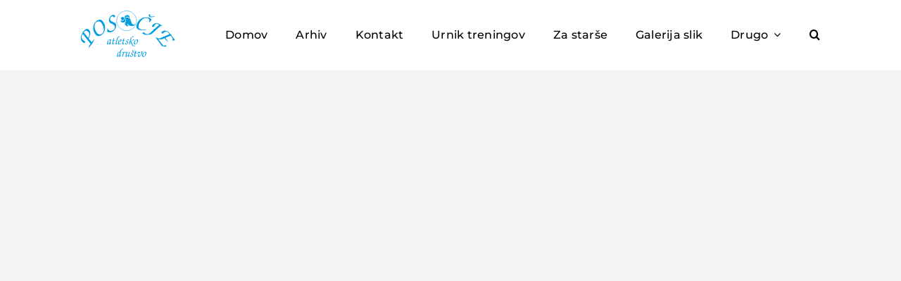

--- FILE ---
content_type: image/svg+xml
request_url: https://adposocje.si/wp-content/uploads/2022/04/logo-6.svg
body_size: 9683
content:
<?xml version="1.0" encoding="UTF-8" standalone="no"?>
<svg
   xmlns:dc="http://purl.org/dc/elements/1.1/"
   xmlns:cc="http://creativecommons.org/ns#"
   xmlns:rdf="http://www.w3.org/1999/02/22-rdf-syntax-ns#"
   xmlns:svg="http://www.w3.org/2000/svg"
   xmlns="http://www.w3.org/2000/svg"
   xmlns:sodipodi="http://sodipodi.sourceforge.net/DTD/sodipodi-0.dtd"
   xmlns:inkscape="http://www.inkscape.org/namespaces/inkscape"
   version="1.1"
   height="200"
   width="350"
   id="svg13"
   viewBox="75 35 200 175"
   sodipodi:docname="napis-ad posocje spredaj.cdr">
  <metadata
     id="metadata19">
    <rdf:RDF>
      <cc:Work
         rdf:about="">
        <dc:format>image/svg+xml</dc:format>
        <dc:type
           rdf:resource="http://purl.org/dc/dcmitype/StillImage" />
      </cc:Work>
    </rdf:RDF>
  </metadata>
  <defs
     id="defs17" />
  <sodipodi:namedview
     pagecolor="#ffffff"
     bordercolor="#666666"
     borderopacity="1"
     objecttolerance="10"
     gridtolerance="10"
     guidetolerance="10"
     inkscape:pageopacity="0"
     inkscape:pageshadow="2"
     inkscape:window-width="640"
     inkscape:window-height="480"
     id="namedview15" />
  <g
     id="Layer1000">
    <path
       d="m 66.2865,142.6534 c -0.9575,-0.3344 -1.7527,-0.6434 -2.3857,-0.9269 -0.633,-0.2835 -1.2889,-0.6808 -1.9676,-1.1924 -3.0855,-2.3252 -4.8369,-5.2654 -5.254,-8.821 -0.5158,-4.2588 0.871,-9.2126 4.16,-14.8616 l 0.982,-3.6141 0.6935,0.8129 c 2.9995,-3.9805 5.5433,-6.2966 7.6312,-6.9488 1.8249,-0.56 3.6476,-0.1538 5.4681,1.2177 2.8693,2.1625 4.3536,5.3129 4.4388,9.4529 0.0988,4.1382 -1.2766,8.4835 -4.121,13.0284 l 7.7346,9.4932 5.8594,-7.7759 c 0.2154,0.5494 0.0543,1.6615 -0.4828,3.3373 -0.6457,2.0768 -1.5968,3.9488 -2.8524,5.615 l -9.4169,12.4969 c -0.198,-1.2138 -0.3082,-2.095 -0.3303,-2.6438 -0.0441,-0.904 0.0962,-1.5721 0.4218,-2.0042 l 3.9355,-5.2223 -19.3301,-24.5199 c -2.5343,3.3633 -3.4459,6.5951 -2.7341,9.6955 0.5509,2.3501 1.9374,4.3624 4.1589,6.0366 0.6172,0.4649 1.304,0.8856 2.0602,1.2621 0.7566,0.3766 1.4744,0.724 2.1536,1.0423 z m 8.0755,-13.8944 1.5682,-1.5035 c 1.5521,-2.0596 2.2486,-4.2678 2.0841,-6.6174 -0.2232,-2.9135 -1.8133,-5.4902 -4.7754,-7.7224 -1.9439,-1.465 -3.6234,-1.9325 -5.0388,-1.4024 -1.1522,0.4376 -2.6063,1.8216 -4.3734,4.1665 z M 98.2387,85.6648 c 3.0468,-1.8307 5.8395,-2.2467 8.378,-1.2478 2.3062,0.9129 4.4344,2.9922 6.3846,6.2381 3.4826,5.7952 4.7054,11.7313 3.6689,17.8083 -1.1023,6.3417 -4.4687,11.2041 -10.099,14.5869 -3.3116,1.9897 -6.3295,2.406 -9.0533,1.2481 -2.3662,-1.0124 -4.5742,-3.224 -6.6237,-6.6351 -3.164,-5.2657 -4.2476,-10.8573 -3.2508,-16.7749 1.1023,-6.5673 4.634,-11.6418 10.5953,-15.2236 z m -1.8561,3.8874 c -3.6759,2.2088 -5.5588,5.8642 -5.6485,10.9661 -0.0634,4.5457 1.2084,8.9876 3.8152,13.3261 1.8307,3.0468 3.8529,5.0994 6.0668,6.1583 2.4655,1.178 4.9734,1.0007 7.5233,-0.5314 3.5769,-2.1492 5.4515,-5.518 5.6243,-10.1067 0.1726,-4.5885 -1.4622,-9.7477 -4.9047,-15.477 -1.6914,-2.815 -3.6307,-4.5796 -5.8176,-5.294 -2.1872,-0.7141 -4.4067,-0.3947 -6.6588,0.9586 z m 26.7276,16.6933 c 1.2231,2.5835 2.862,4.304 4.9167,5.1618 1.7784,0.7359 3.7447,0.7951 5.8989,0.1775 2.5627,-0.7349 4.5035,-2.0953 5.8233,-4.0816 1.4628,-2.1877 1.8001,-4.6558 1.0119,-7.4043 -0.5964,-2.0798 -3.6234,-4.3668 -9.0816,-6.8614 -2.591,-1.1862 -4.1899,-2.8379 -4.7969,-4.9547 -0.9693,-3.3799 -0.4337,-6.7689 1.6061,-10.1673 1.9076,-3.1595 4.2356,-5.1334 6.9839,-5.9215 1.3741,-0.394 2.6809,-0.3566 3.9206,0.1117 1.2395,0.4685 2.1893,1.4323 2.8488,2.8909 l -3.1728,3.864 c -0.9038,-1.7504 -1.8546,-2.8241 -2.8529,-3.2211 -0.7219,-0.2755 -1.6028,-0.264 -2.6428,0.0343 -1.5227,0.4365 -2.6814,1.5123 -3.4758,3.2271 -0.7943,1.715 -0.9412,3.4454 -0.4407,5.1911 0.692,2.414 3.1232,4.339 7.2934,5.776 4.1701,1.4373 6.5958,3.3441 7.2774,5.721 0.8841,3.0826 0.3274,6.5379 -1.6698,10.3661 -2.3044,4.4391 -5.7776,7.324 -10.4201,8.6555 -1.8941,0.5431 -3.4808,0.7567 -4.7601,0.6413 -1.5708,-0.1525 -3.2804,-0.7876 -5.1284,-1.9058 l 0.1135,-6.5436 z m 94.8023,3.525 c -3.0351,0.5074 -5.9784,0.7197 -8.8309,0.6366 -2.8521,-0.0832 -5.3925,-0.5083 -7.6207,-1.2756 -3.1419,-1.0818 -5.2023,-2.7514 -6.1822,-5.0095 -0.9797,-2.2579 -0.8154,-5.2862 0.4929,-9.0853 2.4403,-7.087 6.8818,-12.0346 13.3238,-14.8423 5.8657,-2.557 11.8307,-2.7914 17.8949,-0.7035 1.1688,0.4025 2.2261,0.9812 3.1718,1.7359 0.9456,0.7546 1.7418,1.795 2.3885,3.1211 l -4.8738,5.4317 -1.9268,0.256 c 0.6668,-1.9362 1.068,-3.3098 1.2044,-4.1211 0.1364,-0.811 0.003,-1.5825 -0.3989,-2.3132 -0.402,-0.731 -0.9334,-1.3533 -1.5944,-1.8668 -0.6606,-0.5137 -1.3016,-0.8773 -1.9227,-1.0911 -4.7857,-1.648 -9.4145,-0.606 -13.8863,3.1253 -3.8441,3.2123 -6.6715,7.4487 -8.4827,12.7089 -0.843,2.4476 -0.987,4.6457 -0.4319,6.5938 0.685,2.4016 2.4522,4.0927 5.3018,5.0742 1.7899,0.6161 3.7541,0.9043 5.893,0.8643 1.5152,-0.009 4.0955,-0.2651 7.7418,-0.7666 z m 21.279,-33.4947 c -2.6357,0.8902 -4.2843,1.4058 -4.9453,1.5456 -1.8489,0.3851 -3.6317,0.2819 -5.3489,-0.3093 -1.3881,-0.4778 -2.401,-1.2148 -3.0387,-2.2108 -0.6379,-0.996 -0.8809,-2.367 -0.7294,-4.1127 l 3.5782,-0.4228 c -0.3222,2.9535 0.2289,4.6756 1.6534,5.1662 1.0231,0.3523 2.3325,0.4355 3.9288,0.2497 1.5965,-0.1858 3.6268,-0.7125 6.0912,-1.5804 z m -6.228,25.2492 c 0.2282,-0.6351 0.4491,-1.2057 0.6627,-1.7119 0.2136,-0.5065 0.4781,-1.0025 0.7936,-1.4887 1.9151,-2.9486 4.5032,-4.6997 7.7652,-5.2535 3.989,-0.6803 8.4788,0.5998 13.4688,3.8404 l 3.1616,2.2607 -3.4813,0.5725 -0.4859,-0.3157 -19.5408,17.8533 c -1.8766,1.6836 -3.5938,2.8027 -5.1518,3.3573 -0.8859,0.3001 -2.1854,0.4927 -3.8992,0.5774 -3.5763,0.2575 -6.0398,0.3622 -7.3905,0.3141 -2.8524,-0.1478 -5.1859,-0.811 -7.0004,-1.9894 l -3.0648,-2.1973 4.1998,-2.3172 c 0.5867,0.6572 1.1912,1.2341 1.8133,1.7304 0.6221,0.4961 1.2735,0.9651 1.9538,1.4071 2.4304,1.5781 4.8471,2.042 7.2505,1.3915 1.8478,-0.5046 4.0446,-1.8652 6.5896,-4.082 2.3218,-2.0856 4.6543,-4.1873 6.9971,-6.3051 l -0.0764,-2.3301 3.138,-0.3807 10.4877,-9.428 -2.2844,-1.4838 c -1.4902,-0.968 -3.0824,-1.2299 -4.7753,-0.7863 -1.6932,0.4438 -3.1502,1.6054 -4.3708,3.4846 -0.3999,0.6156 -0.719,1.2491 -0.9578,1.9003 -0.2385,0.6515 -0.5181,1.4718 -0.8383,2.4616 z m 23.2731,15.6526 c 0.4251,-0.7736 0.8879,-1.5152 1.3876,-2.2244 0.5002,-0.7094 1.0241,-1.2782 1.5721,-1.7062 2.6183,-2.0458 5.6958,-2.5624 9.2324,-1.5502 3.8552,1.1067 7.567,3.9432 11.135,8.5099 l 3.3537,1.9396 -1.2486,0.7548 7.1005,9.0882 c 0.6182,0.7915 0.9373,1.4983 0.9573,2.1201 0.02,0.6216 -0.3963,1.2655 -1.2486,1.9315 l -4.958,-0.9801 c 0.4015,-0.804 0.8149,-1.5927 1.24,-2.3663 0.5262,-1.1464 0.3373,-2.2984 -0.5665,-3.4552 l -4.3886,-5.6173 -12.9998,5.6705 6.4738,8.4744 -2.3592,-0.2897 -6.2529,-7.25 c -4.7229,1.925 -7.6127,2.9327 -8.6698,3.0229 -1.6126,0.1325 -3.9633,-0.1149 -7.0514,-0.7419 l 12.2384,15.6643 c 0.5706,0.7307 1.0272,1.1584 1.3697,1.2832 0.3427,0.1244 0.8944,-0.1105 1.6558,-0.7053 l 1.9122,-1.7883 3.8334,2.7415 -0.7765,0.6065 c -1.0045,0.7852 -2.1578,1.0978 -3.4594,0.938 -2.6401,-0.2416 -4.4773,-0.5223 -5.5118,-0.8422 -1.4307,-0.4508 -2.6219,-1.2852 -3.5735,-2.5031 -1.4177,-2.1282 -3.2448,-4.7335 -5.4811,-7.8157 -2.2365,-3.0821 -5.222,-7.0132 -8.9566,-11.7929 l 2.776,0.258 c 2.9626,2.0981 5.6768,2.7477 8.142,1.9494 1.1751,-0.3788 4.1525,-1.6511 8.9325,-3.8165 l -0.9433,-1.3959 2.888,0.5751 13.1019,-5.7132 c -2.3312,-2.9836 -4.2466,-4.8702 -5.7459,-5.6599 -2.4834,-1.2959 -5.1103,-0.8614 -7.8809,1.3032 l -2.8402,2.9543 z"
       style="fill:#009ee0;fill-rule:evenodd"
       id="path2" />
    <path
       d="m 170.3379,62.0991 c 13.5794,0 24.6547,11.0753 24.6547,24.6548 0,13.5792 -11.0753,24.6544 -24.6547,24.6544 -13.5792,0 -24.6545,-11.0752 -24.6545,-24.6544 0,-13.5795 11.0753,-24.6548 24.6545,-24.6548 z"
       style="fill:none;stroke:#1ea3e6;stroke-width:1;stroke-linecap:butt;stroke-linejoin:miter;stroke-dasharray:none"
       id="path4" />
    <path
       d="m 160.4697,77.0714 c 2.255,0 4.094,1.839 4.094,4.094 0,2.2548 -1.839,4.094 -4.094,4.094 -2.2548,0 -4.0938,-1.8392 -4.0938,-4.094 0,-2.255 1.839,-4.094 4.0938,-4.094 z"
       style="fill:#009ee0;fill-rule:evenodd"
       id="path6" />
    <path
       d="m 168.8261,79.9054 c -0.3255,0.0109 0.2624,-0.026 0.0295,-0.0164 z m -2.7209,0.9309 c -0.2086,-0.2329 -0.1842,-0.5592 -0.1634,-0.6239 0.0103,-0.0736 0.0536,-0.1436 0.1095,-0.1664 l 0.1356,-0.1525 c 2.3962,-2.6947 4.8863,-4.4038 8.7101,-2.3199 0.5502,0.2999 1.0293,0.6555 1.513,1.0565 0.317,0.263 0.4122,0.7258 0.7358,1.0524 0.8071,-1.2927 0.7263,-2.7785 0.1437,-4.1305 -1.1745,-2.7254 -5.0063,-3.7146 -7.7333,-2.6358 -2.6671,1.1453 -3.6724,2.4312 -4.0722,4.6269 -0.1803,0.9901 0.0506,2.2414 8e-4,3.6152 -0.0206,0.5699 -0.0401,1.0997 -0.1597,1.5537 -0.7257,2.7539 -2.8284,3.4486 -5.0966,3.9919 -0.459,0.1099 -0.9372,0.1012 -1.3497,0.0367 -0.2051,-0.0321 -0.4108,-0.0085 -0.5007,-0.058 -0.2563,-0.1411 -0.5479,-0.1106 -0.7977,-0.1701 -0.2921,-0.0696 -0.5516,-0.2271 -0.7489,-0.3235 -0.7689,-0.3756 -1.2736,-0.631 -1.127,-0.6995 -0.2898,0.1667 -0.1436,0.675 -0.1398,1.1685 0.004,0.464 0.153,0.9344 0.2413,1.1774 0.229,0.6306 0.4549,0.9662 0.726,1.3075 0.311,0.3916 0.6881,0.7648 1.6106,1.1919 0.9403,0.4354 1.6933,0.6899 2.397,0.8097 1.6756,0.2853 2.0695,-0.0809 2.8098,-0.2033 0.341,-0.0564 0.6841,-0.2132 1.2631,-0.5462 0.3911,-0.2249 0.8683,-0.6006 1.5207,-1.2 0.5676,-0.5215 0.9907,-1.18 1.2806,-1.8578 0.522,-1.2203 0.5544,-2.6333 -0.0602,-4.1806 -0.1679,-0.423 -1.0124,-1.9681 -1.0124,-1.9681 -0.1591,-0.1501 -0.2311,-0.2698 -0.236,-0.3522 z m 0.414,-0.492 c -0.3187,0.3048 1.4869,1.2707 2.0199,2.7137 0.6939,1.8785 0.7353,3.595 -0.1633,5.3413 -0.1343,0.2611 -0.3297,0.5563 -0.3364,0.7233 -8e-4,0.02 -0.1883,0.2023 -0.3224,0.3895 -0.2358,0.3292 -0.1638,0.2794 -0.1695,0.3369 -0.002,0.0197 -0.6227,0.9486 -0.6552,1.0359 -0.5404,1.4492 -0.8316,3.1003 -0.3659,4.6131 0.7055,2.2909 2.7133,4.4396 5.1655,4.7858 1.2329,0.174 5.3392,-0.3295 2.8918,-1.2603 -0.9615,-0.3657 -1.7199,-1.556 -2.1341,-2.4992 -0.602,-1.3706 -0.3584,-4.1097 0.001,-3.8876 0.0796,0.0492 0.1607,1.0039 0.2763,1.2582 0.3086,0.679 0.4749,1.2684 1.0129,1.8548 1.7258,1.8805 3.8943,3.2605 6.4197,3.7327 2.9249,0.5468 9.4988,0.6961 10.7451,-3.0932 0.1118,-0.3401 0.1877,-0.547 0.1602,-0.7937 -0.1483,-1.3317 -0.3882,-0.8656 -1.0407,-0.143 -0.3238,0.3586 -0.9029,0.7524 -1.3966,0.8621 -2.6192,0.5819 -4.517,-1.652 -5.3763,-3.2387 -1.3254,-2.4475 -1.8122,-5.5936 -2.2046,-6.8248 -0.7475,-2.3458 -2.146,-4.9283 -4.3404,-6.2232 -1.8991,-1.1207 -5.0925,-2.1618 -7.6947,-1.462 -0.8254,0.4477 -1.6155,1.0137 -2.3342,1.6273 z"
       style="fill:#009ee0;fill-rule:evenodd"
       id="path8" />
    <path
       d="m 132.7695,142.2307 c 0,0.3892 -0.0185,0.6119 -0.0557,0.6675 -0.0371,0.0556 -0.2224,0.1762 -0.5563,0.3615 -0.9643,0.6307 -1.9286,1.2611 -2.893,1.8917 -0.7606,0.4823 -1.2426,0.7232 -1.4466,0.7232 -0.2227,0 -0.3617,-0.0881 -0.4173,-0.2643 -0.0556,-0.1762 -0.1019,-0.3477 -0.139,-0.5145 l 0.3336,-2.281 c -2.9301,2.0399 -4.4879,3.0598 -4.6732,3.0598 -0.4082,0 -0.6909,-0.2271 -0.8487,-0.6863 -0.1574,-0.4542 -0.2362,-0.9734 -0.2362,-1.5484 0,-1.9565 0.2965,-3.6905 0.89,-5.1974 0.7048,-1.8265 1.7896,-3.1666 3.255,-4.0244 0.6304,-0.4635 1.1449,-0.7834 1.5438,-0.9502 0.3986,-0.1669 0.8946,-0.2503 1.4881,-0.2503 0.5564,0 1.1777,0.0741 1.8637,0.2225 0.7791,0.2039 1.3167,0.343 1.6137,0.417 -0.4451,0.5195 -0.6769,0.7978 -0.6956,0.8347 -0.2409,0.3339 -0.4636,0.9087 -0.6676,1.7246 l -1.3538,6.0414 c 0,0.2364 -0.0232,0.4124 -0.065,0.5238 0.0372,0.2596 0.1484,0.3893 0.3339,0.3893 0.204,0 0.5704,-0.125 1.0989,-0.3755 0.5283,-0.2502 1.0709,-0.5054 1.6273,-0.7647 z m -4.896,-0.7791 1.7247,-6.4537 c -0.204,-0.0372 -0.561,-0.1021 -1.0709,-0.1946 -0.5101,-0.0931 -0.8762,-0.1393 -1.0989,-0.1393 -0.9087,0 -1.6781,0.7512 -2.3088,2.2532 -0.779,1.8545 -1.1686,3.6073 -1.1686,5.2576 0,0.3152 0.0512,0.6213 0.1534,0.9181 0.1018,0.2967 0.2733,0.4451 0.5145,0.4451 0.2224,0 0.6538,-0.1946 1.2935,-0.5842 0.6398,-0.3895 1.2933,-0.8902 1.9611,-1.5022 z m 14.6602,-6.1757 c -0.2414,0.2412 -0.4732,0.4823 -0.6956,0.7235 -0.1484,0.1296 -0.3617,0.1946 -0.6398,0.1946 h -2.9485 l -1.252,5.5359 -0.1112,0.5561 c 0,0.3711 0.0881,0.6816 0.2643,0.9321 0.1761,0.2503 0.4126,0.3755 0.7094,0.3755 0.3336,0 0.9456,-0.204 1.8358,-0.612 0.408,-0.1855 0.816,-0.3804 1.2242,-0.5841 l -0.1115,0.8066 c -1.2795,0.7419 -2.559,1.4744 -3.8388,2.1978 -0.5007,0.2781 -0.8531,0.4171 -1.0571,0.4171 -0.3152,0 -0.6026,-0.1993 -0.8624,-0.5979 -0.2596,-0.3989 -0.3893,-0.9134 -0.3893,-1.5441 l 0.1668,-1.2795 1.53,-6.2035 h -2.7261 c 0.2968,-0.2271 0.5979,-0.4636 0.9134,-0.7094 0.218,-0.139 0.5239,-0.2087 0.9134,-0.2087 l 1.0477,-0.005 0.9921,-3.8063 2.2254,-1.029 -1.1405,4.7844 z m 9.9031,-7.9279 c -0.2965,-0.0558 -0.6073,-0.0974 -0.9319,-0.1252 -0.3245,-0.0278 -0.6166,-0.0419 -0.8762,-0.0419 -0.6119,0 -1.0755,0.2784 -1.3907,0.8347 -0.1299,0.2224 -0.297,0.7232 -0.5008,1.5022 l -2.6242,9.1752 c -0.2737,1.0802 -0.4498,1.7571 -0.5239,2.0354 -0.1809,0.7788 -0.2736,1.4001 -0.2736,1.8637 0.0556,0.6304 0.2318,0.9459 0.5285,0.9459 0.2968,0 0.6954,-0.1206 1.1961,-0.3617 1.2427,-0.5933 1.9102,-0.9087 2.003,-0.9456 l -0.139,0.8066 -4.2562,2.6149 c -0.1668,0.1112 -0.3804,0.1668 -0.6397,0.1668 -0.6492,0 -0.9737,-0.5842 -0.9737,-1.7525 0,-0.2783 0.0278,-0.5472 0.0834,-0.8068 0.0556,-0.2596 0.1484,-0.5842 0.2783,-0.9737 l 3.31,-12.5457 c 0.2043,-0.7048 0.5379,-1.2611 1.0015,-1.6691 0.5566,-0.4264 1.0386,-0.7975 1.4466,-1.1127 0.7419,-0.575 1.3169,-0.9552 1.7247,-1.1407 0.4082,-0.1853 0.8531,-0.2781 1.3353,-0.2781 0.1669,0 0.4036,0.0231 0.7095,0.0696 0.3058,0.0463 0.5238,0.0788 0.6537,0.0972 z m -1.1683,12.8241 c 0.8346,-0.5194 1.669,-1.048 2.5037,-1.5856 1.2054,-0.8162 1.8083,-1.7618 1.8083,-2.8376 0,-0.8344 -0.297,-1.2518 -0.8903,-1.2518 -0.7975,0 -1.53,0.751 -2.1975,2.2532 -0.6307,1.7803 -1.0387,2.9211 -1.2242,3.4218 z m -0.1112,0.9737 -0.1391,1.0849 c 0,0.6675 0.176,1.1683 0.5286,1.5019 0.3523,0.3339 0.8253,0.5008 1.4185,0.5008 0.4267,0 1.0155,-0.1206 1.7665,-0.3618 0.7513,-0.2408 1.813,-0.7138 3.1853,-1.4185 l -0.1115,0.6954 c -1.2795,0.8902 -2.4618,1.5578 -3.5467,2.0029 -1.0849,0.4452 -1.9889,0.6676 -2.7121,0.6676 -0.7232,0 -1.2798,-0.1668 -1.6693,-0.5007 -0.5192,-0.4452 -0.7788,-1.224 -0.7788,-2.3367 0,-1.5578 0.2968,-3.0922 0.8903,-4.6038 0.5935,-1.5116 1.261,-2.5455 2.0029,-3.1019 0.816,-0.686 1.5298,-1.1867 2.1417,-1.5022 0.705,-0.3708 1.3632,-0.5561 1.9752,-0.5561 0.5566,0 0.997,0.1388 1.3213,0.4171 0.3246,0.2783 0.487,0.7325 0.487,1.3632 0,0.8902 -0.2689,1.6319 -0.8068,2.2254 -0.4267,0.4823 -1.2055,1.0571 -2.3366,1.7246 -2.0215,1.2055 -3.2269,1.938 -3.6164,2.1979 z m 16.4126,-5.8699 c -0.2411,0.2412 -0.4729,0.4823 -0.6954,0.7235 -0.1486,0.1296 -0.3617,0.1946 -0.64,0.1946 h -2.9485 l -1.2518,5.5359 -0.1114,0.5561 c 0,0.3711 0.0881,0.6816 0.2642,0.9321 0.1762,0.2503 0.4127,0.3755 0.7094,0.3755 0.334,0 0.9459,-0.204 1.8359,-0.612 0.408,-0.1855 0.8162,-0.3804 1.2242,-0.5841 l -0.1115,0.8066 c -1.2795,0.7419 -2.559,1.4744 -3.8388,2.1978 -0.5008,0.2781 -0.8531,0.4171 -1.0568,0.4171 -0.3155,0 -0.6029,-0.1993 -0.8628,-0.5979 -0.2593,-0.3989 -0.3892,-0.9134 -0.3892,-1.5441 l 0.1668,-1.2795 1.53,-6.2035 h -2.7261 c 0.2967,-0.2271 0.5982,-0.4636 0.9134,-0.7094 0.218,-0.139 0.5238,-0.2087 0.9134,-0.2087 l 1.0477,-0.005 0.9921,-3.8063 2.2254,-1.029 -1.1402,4.7844 z m -1.0849,7.8726 1.8918,-1.3632 c 0.1668,1.0202 0.3986,1.7389 0.6953,2.156 0.2968,0.4173 0.7791,0.626 1.4466,0.626 0.7232,0 1.3074,-0.2503 1.7525,-0.751 0.4451,-0.5007 0.6676,-1.048 0.6676,-1.6415 0,-0.5564 -0.5704,-1.2055 -1.7107,-1.9471 -1.1407,-0.7419 -1.7108,-1.5394 -1.7108,-2.3925 0,-1.094 0.5098,-2.1326 1.53,-3.1156 1.0199,-0.9828 2.1048,-1.4744 3.2547,-1.4744 1.0939,0 1.7987,0.3154 2.1139,0.9458 l -1.4464,1.6691 c -0.7234,-0.7975 -1.3816,-1.1961 -1.9751,-1.1961 -0.612,0 -1.0802,0.2133 -1.4048,0.64 -0.3246,0.4264 -0.4867,0.8531 -0.4867,1.2795 0,0.408 0.2502,0.8253 0.751,1.2517 0.074,0.0743 0.4033,0.3108 0.9874,0.7094 0.5844,0.3986 0.9506,0.6536 1.0989,0.765 0.5377,0.4265 0.8066,0.9644 0.8066,1.6135 0,1.2982 -0.6491,2.4572 -1.9471,3.4773 -1.2054,0.9457 -2.4943,1.4186 -3.8666,1.4186 -0.779,0 -1.3447,-0.2318 -1.6971,-0.6954 -0.2409,-0.3154 -0.4914,-0.9737 -0.751,-1.9751 z m 9.8755,2.6705 3.6998,-14.187 c 0.3152,-1.2982 0.7419,-2.207 1.2796,-2.7264 0.0556,-0.0553 0.6769,-0.5748 1.8639,-1.5576 0.9828,-0.7977 1.6644,-1.2985 2.0445,-1.5022 0.3802,-0.204 0.8019,-0.3061 1.2658,-0.3061 0.3152,0 0.6538,0.0325 1.0152,0.0975 0.3617,0.0649 0.5704,0.1252 0.626,0.1806 l -1.252,1.6693 c -0.2409,-0.0557 -0.482,-0.0928 -0.7229,-0.1113 -0.2414,-0.0187 -0.4916,-0.0278 -0.7512,-0.0278 -0.8716,0 -1.5116,0.2131 -1.9196,0.6398 -0.5004,0.5376 -0.983,1.6597 -1.4466,3.3659 l -2.0167,7.4136 4.5204,-3.9318 c 0.6491,-0.5748 1.0478,-0.9225 1.1964,-1.0337 0.482,-0.3711 1.0477,-0.5566 1.6968,-0.5566 0.612,0 1.2055,0.2227 1.7803,0.6678 l -1.3632,1.7803 c -0.5376,-0.3524 -1.029,-0.5286 -1.4741,-0.5286 -0.5751,0 -1.3445,0.4267 -2.3089,1.2795 -0.7977,0.7419 -1.4375,1.3261 -1.9195,1.7527 l 1.4279,3.6952 c 0.7047,1.9658 1.4279,3.5932 2.1698,4.8728 1.0942,1.8917 2.1235,2.8373 3.0878,2.8373 0.4452,0 0.8347,-0.1297 1.1683,-0.3895 0.3152,-0.2965 0.6401,-0.5933 0.9737,-0.89 l 0.4173,2.0586 c -0.3895,0.1112 -0.8811,0.1668 -1.4744,0.1668 -1.4835,0 -2.7448,-0.3339 -3.7832,-1.0015 -1.5022,-0.9643 -2.7402,-2.6983 -3.7092,-5.202 l -1.8917,-4.8959 -0.8344,0.7234 -1.4138,5.0905 z m 19.8342,-12.5738 c 0.7419,0 1.3073,0.2042 1.6968,0.6119 0.4823,0.5195 0.7232,1.3726 0.7232,2.5593 0,2.8005 -0.9365,5.1371 -2.8095,7.0104 -1.595,1.5947 -3.2269,2.3922 -4.896,2.3922 -0.8531,0 -1.4559,-0.2734 -1.8083,-0.8206 -0.3523,-0.547 -0.5283,-1.5069 -0.5283,-2.8792 0,-0.7416 0.1669,-1.6875 0.5008,-2.8374 0.4079,-1.391 0.9087,-2.3646 1.5019,-2.921 1.3726,-1.3167 2.5965,-2.216 3.672,-2.6983 0.6307,-0.2781 1.2798,-0.4173 1.9474,-0.4173 z m -1.5856,1.4188 c -1.1127,0 -2.068,0.8531 -2.8652,2.5593 -0.705,1.5022 -1.0573,3.0785 -1.0573,4.7291 0,0.8159 0.1439,1.4279 0.4313,1.8358 0.2874,0.4083 0.765,0.6122 1.4326,0.6122 1.0199,0 1.9564,-0.8068 2.8095,-2.4202 0.7975,-1.5207 1.1964,-3.0507 1.1964,-4.5901 0,-0.8531 -0.1624,-1.5207 -0.487,-2.0027 -0.3245,-0.4823 -0.8112,-0.7234 -1.4603,-0.7234 z m -40.4196,29.4316 c 0.5379,-2.3925 0.9087,-3.7648 1.1127,-4.1171 0.204,-0.3524 0.9643,-1.0943 2.2813,-2.2254 0.3708,-0.3152 0.7325,-0.5935 1.0848,-0.8347 0.5748,-0.3895 1.1499,-0.5841 1.7247,-0.5841 0.3708,0 0.8069,0.0558 1.3076,0.167 l -1.0293,1.7803 -1.4188,-0.139 c -0.779,0 -1.3351,0.2502 -1.669,0.751 -0.2599,0.3895 -0.5564,1.2795 -0.8903,2.6705 l -2.3925,11.0157 c -0.1296,0.4639 -0.1946,0.8069 -0.1946,1.0296 0,0.3708 0.1577,0.5561 0.4729,0.5561 0.2783,0 0.6585,-0.1113 1.1405,-0.3337 0.0743,-0.0369 0.5657,-0.2874 1.4744,-0.7512 l -0.0556,0.5841 c -0.779,0.5938 -1.7062,1.2333 -2.7817,1.9196 -1.0758,0.6862 -1.6691,1.0292 -1.7803,1.0292 -0.1302,0 -0.2645,-0.0647 -0.4035,-0.1946 -0.139,-0.1299 -0.2087,-0.2318 -0.2087,-0.3058 0,-0.2783 0.009,-0.5288 0.0278,-0.7513 0.0928,-1.0758 0.139,-1.6228 0.139,-1.6412 -2.5962,1.9286 -4.154,2.8929 -4.6734,2.8929 -0.6861,0 -1.0291,-0.6582 -1.0291,-1.9749 0,-1.2241 0.2131,-2.6473 0.6398,-4.2701 0.4264,-1.6226 0.8809,-2.7308 1.3632,-3.3244 0.408,-0.5007 1.1033,-1.1033 2.0861,-1.808 1.0942,-0.7975 1.8733,-1.1961 2.3369,-1.1961 h 0.4173 z m -1.9102,8.3686 1.4931,-6.3381 c -0.2967,-0.1481 -0.6119,-0.2687 -0.9458,-0.3615 -0.3339,-0.0927 -0.6398,-0.139 -0.9181,-0.139 -0.686,0 -1.2148,0.2965 -1.5856,0.89 -0.2968,0.4636 -0.6676,1.456 -1.1127,2.9766 -0.1484,0.5192 -0.2968,1.1917 -0.4452,2.0168 -0.1483,0.8253 -0.2224,1.4047 -0.2224,1.7386 0,0.4636 0.0741,0.7835 0.2224,0.9597 0.1484,0.1762 0.3108,0.2643 0.4961,0.2643 0.2043,0 0.6398,-0.2272 1.3029,-0.6816 0.6629,-0.4543 1.2377,-0.8994 1.7153,-1.3258 z m 14.8457,-5.9486 c -0.5563,-0.1668 -1.0479,-0.2502 -1.4744,-0.2502 -0.4082,0 -0.7975,0.0972 -1.1683,0.2874 -0.4267,0.2689 -0.7419,0.4682 -0.9458,0.6026 l -2.3366,8.6794 -2.1654,0.7928 2.1654,-8.0534 c 0.1852,-0.6954 0.278,-1.2102 0.278,-1.5485 0,-0.5054 -0.1484,-0.7603 -0.4451,-0.7603 -0.2412,0 -0.6213,0.1021 -1.1405,0.3058 -0.3152,0.1299 -0.6213,0.2599 -0.9181,0.3895 l 0.0559,-0.7509 c 1.1311,-0.5842 2.2623,-1.173 3.3934,-1.7572 0.6122,-0.2921 1.0202,-0.4404 1.2242,-0.4404 0.1855,0 0.278,0.139 0.278,0.4126 0,0.1993 -0.0231,0.4683 -0.0694,0.7972 -0.0462,0.3293 -0.0974,0.677 -0.153,1.0434 0.7047,-0.6863 1.2611,-1.187 1.669,-1.5023 0.6491,-0.5007 1.1777,-0.7509 1.5857,-0.7509 0.3154,0 0.6397,0.0553 0.9736,0.1668 z m 9.0128,-1.3632 2.2813,-1.1124 -1.6831,5.7815 c -0.2365,0.8344 -0.422,1.6087 -0.561,2.3135 -0.1344,0.7047 -0.204,1.2704 -0.204,1.6968 0,0.3708 0.1112,0.5563 0.3337,0.5563 0.1114,0 0.2317,-0.0231 0.3619,-0.0693 0.1297,-0.0465 0.3337,-0.1533 0.612,-0.3202 l 2.0305,-1.0293 v 0.7513 l -4.6176,2.6705 c -0.2968,0.1484 -0.4823,0.2224 -0.5566,0.2224 -0.1112,0 -0.2225,-0.0556 -0.3337,-0.1668 -0.1112,-0.1112 -0.1671,-0.2411 -0.1671,-0.3895 l 0.1115,-0.751 0.2224,-1.6968 c -1.9286,1.261 -3.2733,2.1048 -4.0334,2.5312 -0.5566,0.3155 -0.9272,0.4729 -1.1127,0.4729 -0.3339,0 -0.5751,-0.2317 -0.7234,-0.6953 -0.1484,-0.4636 -0.2225,-0.8903 -0.2225,-1.2796 0,-0.2042 0.0741,-0.6028 0.2225,-1.1963 l 1.53,-5.6469 c 0.1115,-0.4267 0.1668,-0.7141 0.1668,-0.8625 0,-0.2967 -0.1484,-0.4451 -0.4449,-0.4451 -0.3339,0 -0.9643,0.2411 -1.8917,0.7234 l 0.0556,-0.8346 c 1.5578,-0.9643 2.6521,-1.6135 3.2825,-1.9474 0.5007,-0.2596 0.8531,-0.3892 1.0571,-0.3892 0.2967,0 0.4451,0.1296 0.4451,0.3892 0,0.2225 -0.0509,0.5473 -0.153,0.9737 -0.1019,0.4267 -0.4127,1.6228 -0.9319,3.5886 -0.408,1.4838 -0.6863,2.5084 -0.8346,3.0738 -0.1484,0.5657 -0.2225,0.9784 -0.2225,1.238 0,0.7234 0.204,1.0848 0.612,1.0848 0.1671,0 0.6491,-0.2317 1.4466,-0.6953 0.7972,-0.4639 1.4372,-0.8903 1.9193,-1.2798 z m 2.7262,8.7906 1.8917,-1.3632 c 0.1671,1.0202 0.3989,1.739 0.6954,2.156 0.297,0.4174 0.779,0.626 1.4468,0.626 0.723,0 1.3074,-0.2502 1.7525,-0.751 0.4449,-0.5007 0.6676,-1.0479 0.6676,-1.6415 0,-0.5563 -0.5704,-1.2054 -1.7109,-1.947 -1.1405,-0.7419 -1.7106,-1.5394 -1.7106,-2.3925 0,-1.094 0.5098,-2.1326 1.5297,-3.1154 1.0202,-0.983 2.1051,-1.4744 3.2547,-1.4744 1.0942,0 1.799,0.3152 2.1142,0.9456 l -1.4464,1.669 c -0.7234,-0.7972 -1.3816,-1.1961 -1.9751,-1.1961 -0.612,0 -1.0802,0.2134 -1.4048,0.64 -0.3246,0.4265 -0.4867,0.8531 -0.4867,1.2796 0,0.4079 0.2502,0.8253 0.751,1.2517 0.074,0.0743 0.4033,0.3108 0.9874,0.7094 0.5842,0.3986 0.9503,0.6538 1.0989,0.765 0.5377,0.4264 0.8066,0.9643 0.8066,1.6134 0,1.2983 -0.6491,2.4572 -1.9471,3.4774 -1.2054,0.9456 -2.4946,1.4185 -3.8666,1.4185 -0.779,0 -1.3447,-0.2317 -1.6971,-0.6953 -0.2411,-0.3152 -0.4914,-0.9737 -0.7512,-1.9752 z m 12.2123,-13.0743 c -1.0571,0.816 -1.7249,1.3073 -2.0029,1.4744 -0.7791,0.4636 -1.6041,0.6954 -2.4759,0.6954 -0.7047,0 -1.2795,-0.1762 -1.7247,-0.5285 -0.4451,-0.3524 -0.7697,-0.9366 -0.9736,-1.7525 l 1.5578,-0.7512 c 0.3152,1.391 0.8346,2.0863 1.5578,2.0863 0.5192,0 1.1267,-0.1668 1.8221,-0.5007 0.6956,-0.3339 1.5347,-0.8903 2.5175,-1.6691 z m 6.1199,5.2018 c -0.2412,0.2411 -0.473,0.4823 -0.6954,0.7234 -0.1484,0.1297 -0.3617,0.1946 -0.6398,0.1946 h -2.9488 l -1.2517,5.536 -0.1115,0.5561 c 0,0.371 0.0884,0.6816 0.2645,0.9321 0.176,0.2502 0.4127,0.3754 0.7092,0.3754 0.3339,0 0.9459,-0.2039 1.8361,-0.6119 0.408,-0.1855 0.816,-0.3802 1.2239,-0.5842 l -0.1112,0.8066 c -1.2795,0.7419 -2.5593,1.4744 -3.8388,2.1979 -0.5008,0.278 -0.8531,0.417 -1.0571,0.417 -0.3152,0 -0.6029,-0.1993 -0.8625,-0.5979 -0.2596,-0.3989 -0.3892,-0.9134 -0.3892,-1.544 l 0.1668,-1.2796 1.53,-6.2035 h -2.7264 c 0.297,-0.2271 0.5982,-0.4635 0.9134,-0.7094 0.218,-0.139 0.5239,-0.2086 0.9134,-0.2086 l 1.048,-0.005 0.9921,-3.8063 2.2254,-1.0291 -1.1405,4.7845 z m 0,2.6986 c 0.1483,-0.5751 0.2876,-1.1083 0.422,-1.5997 0.1299,-0.4914 0.3198,-1.0015 0.5748,-1.53 0.2505,-0.5286 0.3851,-0.8113 0.4035,-0.8484 0.2643,-0.3896 0.7279,-0.5842 1.4001,-0.5842 0.3758,0 0.9365,0.0556 1.6831,0.1668 0.7463,0.1112 1.3167,0.1669 1.7106,0.1669 0.1484,0 0.3108,-0.0557 0.4917,-0.1669 0.1761,-0.1112 0.3754,-0.2318 0.6026,-0.3614 l 0.2224,0.0834 c 0,0.0184 0,0.0509 0,0.0972 0,0.0465 0,0.1068 0,0.1808 -0.9643,1.3539 -1.7987,2.6799 -2.5034,3.9781 -0.7975,1.4464 -1.1962,2.8745 -1.1962,4.284 0,0.686 0.0926,1.1914 0.2781,1.516 0.1855,0.3245 0.5285,0.4869 1.0293,0.4869 1.0571,0 2.1882,-1.0248 3.3937,-3.074 1.2054,-2.0492 1.8083,-4.0475 1.8083,-5.9949 0,-0.89 -0.1297,-1.6506 -0.3895,-2.281 l 1.8083,-0.6397 c 0.4636,0.4451 0.6954,1.1683 0.6954,2.1698 0,2.1697 -1.0478,4.6781 -3.1435,7.5248 -2.0957,2.8465 -4.0337,4.2699 -5.814,4.2699 -0.5563,0 -1.0014,-0.1668 -1.3351,-0.5004 -0.4082,-0.4083 -0.612,-1.0202 -0.612,-1.8362 0,-2.0957 1.2609,-4.7291 3.7833,-7.9003 l -1.8362,-0.0278 c -1.1127,0 -1.8267,0.3152 -2.1419,0.9458 -0.0557,0.1113 -0.3153,0.7882 -0.7788,2.0305 z m 19.7229,-4.7291 c 0.7419,0 1.3076,0.204 1.6971,0.6117 0.482,0.5194 0.7232,1.3725 0.7232,2.5595 0,2.8002 -0.9365,5.1368 -2.8096,7.0101 -1.5949,1.5947 -3.2268,2.3922 -4.8959,2.3922 -0.8533,0 -1.4559,-0.2733 -1.8083,-0.8206 -0.3524,-0.547 -0.5285,-1.5069 -0.5285,-2.8792 0,-0.7416 0.1668,-1.6875 0.5007,-2.8373 0.408,-1.3908 0.9087,-2.3647 1.5022,-2.921 1.3723,-1.3167 2.5962,-2.2161 3.672,-2.6984 0.6304,-0.278 1.2795,-0.417 1.9471,-0.417 z m -1.5856,1.4185 c -1.1127,0 -2.0677,0.8531 -2.8652,2.5593 -0.7047,1.5022 -1.0571,3.0785 -1.0571,4.7291 0,0.816 0.1437,1.4279 0.4311,1.8359 0.2877,0.4082 0.7653,0.6122 1.4329,0.6122 1.0199,0 1.9564,-0.8069 2.8095,-2.4203 0.7972,-1.5207 1.1961,-3.0507 1.1961,-4.5898 0,-0.8531 -0.1621,-1.5209 -0.4867,-2.0029 -0.3245,-0.4823 -0.8115,-0.7235 -1.4606,-0.7235 z"
       style="fill:#009ee0;fill-rule:evenodd"
       id="path10" />
  </g>
</svg>
